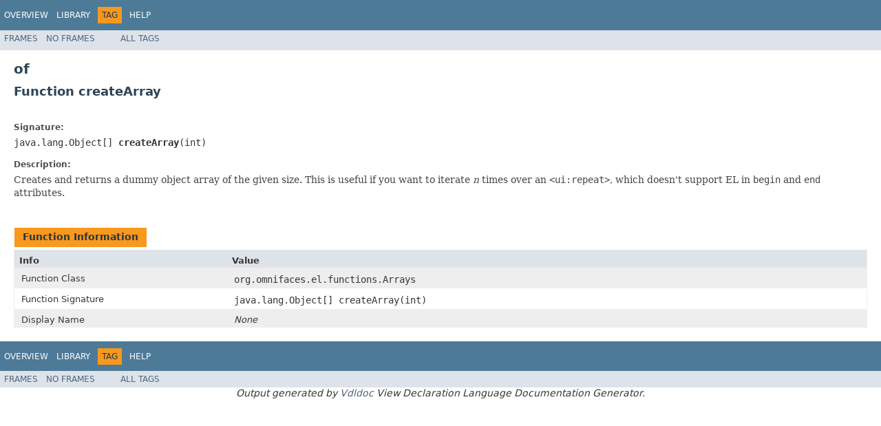

--- FILE ---
content_type: text/html; charset=utf-8
request_url: https://omnifaces.org/docs/vdldoc/4.3/of/createArray.fn.html
body_size: 1258
content:
<!DOCTYPE html PUBLIC "-//W3C//DTD HTML 4.01 Transitional//EN" "http://www.w3.org/TR/html4/loose.dtd">
<html lang="en" xmlns:fo="http://www.w3.org/1999/XSL/Format" xmlns:jakartaee="https://jakarta.ee/xml/ns/jakartaee">
    <head>
        <META http-equiv="Content-Type" content="text/html; charset=UTF-8">
        <title>createArray (OmniFaces VDL Documentation - Generated Documentation)
			</title>
        <meta name="keywords" content="$title">
        <link rel="stylesheet" type="text/css" title="Style" href="../stylesheet.css">
    </head>
    <body>
        <noscript>
            <div>JavaScript is disabled on your browser.</div>
        </noscript>
        <div class="topNav">
            <a name="navbar_top"></a><a href="#skip-navbar_top" title="Skip navigation links"></a><a name="navbar_top_firstrow"></a>
            <ul class="navList" title="Navigation">
                <li>
                    <a href="../overview-summary.html">Overview</a>
                </li>
                <li>
                    <a href="tld-summary.html">Library</a>
                </li>
                <li class="navBarCell1Rev">Tag</li>
                <li>
                    <a href="../help-doc.html">Help</a>
                </li>
            </ul>
        </div>
        <div class="subNav">
            <ul class="navList">
                <li>
                    <a href="../index.html?of/createArray.fn.html">
									Frames
								</a>
                </li>
                <li>
                    <a href="createArray.fn.html">
									No Frames
								</a>
                </li>
            </ul>
            <ul class="navList" id="alltags_navbar_top">
                <li>
                    <a href="../alltags-noframe.html">All Tags</a>
                </li>
            </ul>
            <div>
                <script type="text/javascript">
								document.getElementById("alltags_navbar_top").style.display = (window == top) ? "block" : "none";
							</script>
            </div>
            <a name="skip-navbar_top"></a>
        </div>
        <div class="header">
            <h1 title="Library" class="title">of</h1>
            <h2 class="title">
							Function createArray</h2>
        </div>
        <div class="contentContainer">
            <div class="description">
                <ul class="blockList">
                    <li class="blockList">
                        <dl>
                            <dt>Signature:</dt>
                            <dd>
                                <code>java.lang.Object[]<b>&nbsp;createArray</b>(int)</code>
                            </dd>
                        </dl>
                        <dl>
                            <dt>Description:</dt>
                            <dd>
                                <div class="block">
			
				Creates and returns a dummy object array of the given size. This is useful if you want to iterate
				<i>n</i> times over an <code>&lt;ui:repeat&gt;</code>, which doesn't support EL in <code>begin</code>
				and <code>end</code> attributes.
			
		</div>
                            </dd>
                        </dl>
                    </li>
                </ul>
            </div>
            <div class="detail">
                <table class="overviewSummary" border="0" cellpadding="3" cellspacing="0" summary="Function Summary table, listing function information">
                    <caption>
                        <span>Function Information</span><span class="tabEnd">&nbsp;</span>
                    </caption>
                    <thead>
                        <tr>
                            <th class="colFirst" scope="col">Info</th><th class="colLast" scope="col">Value</th>
                        </tr>
                    </thead>
                    <tbody>
                        <tr class="rowColor">
                            <td class="colFirst">Function Class</td><td class="colLast"><code>org.omnifaces.el.functions.Arrays</code></td>
                        </tr>
                        <tr class="altColor">
                            <td class="colFirst">Function Signature</td><td class="colLast"><code>java.lang.Object[] createArray(int)</code></td>
                        </tr>
                        <tr class="rowColor">
                            <td class="colFirst">Display Name</td><td class="colLast"><i>None</i></td>
                        </tr>
                    </tbody>
                </table>
            </div>
        </div>
        <div class="bottomNav">
            <a name="navbar_bottom"></a><a href="#skip-navbar_bottom" title="Skip navigation links"></a><a name="navbar_bottom_firstrow"></a>
            <ul class="navList" title="Navigation">
                <li>
                    <a href="../overview-summary.html">Overview</a>
                </li>
                <li>
                    <a href="tld-summary.html">Library</a>
                </li>
                <li class="navBarCell1Rev">Tag</li>
                <li>
                    <a href="../help-doc.html">Help</a>
                </li>
            </ul>
        </div>
        <div class="subNav">
            <ul class="navList">
                <li>
                    <a href="../index.html?of/createArray.fn.html">
									Frames
								</a>
                </li>
                <li>
                    <a href="createArray.fn.html">
									No Frames
								</a>
                </li>
            </ul>
            <ul class="navList" id="alltags_navbar_bottom">
                <li>
                    <a href="../alltags-noframe.html">All Tags</a>
                </li>
            </ul>
            <script type="text/javascript">
							document.getElementById("alltags_navbar_bottom").style.display = (window == top) ? "block" : "none";
						</script><a name="skip-navbar_bottom"></a>
        </div>
        <p class="about">
            Output generated by <a href="http://vdldoc.omnifaces.org" target="_blank">Vdldoc</a> View Declaration Language Documentation Generator.
        </p>
    </body>
</html>


--- FILE ---
content_type: text/css; charset=utf-8
request_url: https://omnifaces.org/docs/vdldoc/4.3/stylesheet.css
body_size: 2340
content:
/* 
	This is copied from Java 8 default Javadoc style sheet 
	Bauke Scholtz
*/

/*
Overall document style
*/

body {
    background-color:#ffffff;
    color:#353833;
    font-family:'DejaVu Sans', Arial, Helvetica, sans-serif;
    font-size:14px;
    margin:0;
}
a:link, a:visited {
    text-decoration:none;
    color:#4A6782;
}
a:hover, a:focus {
    text-decoration:none;
    color:#bb7a2a;
}
a:active {
    text-decoration:none;
    color:#4A6782;
}
a[name] {
    color:#353833;
}
a[name]:hover {
    text-decoration:none;
    color:#353833;
}
pre {
    font-family:'DejaVu Sans Mono', monospace;
    font-size:14px;
}
h1 {
    font-size:20px;
}
h2 {
    font-size:18px;
}
h3 {
    font-size:16px;
    font-style:italic;
}
h4 {
    font-size:13px;
}
h5 {
    font-size:12px;
}
h6 {
    font-size:11px;
}
ul {
    list-style-type:disc;
}
code, tt {
    font-family:'DejaVu Sans Mono', monospace;
    font-size:14px;
    padding-top:4px;
    margin-top:8px;
    line-height:1.4em;
}
dt code {
    font-family:'DejaVu Sans Mono', monospace;
    font-size:14px;
    padding-top:4px;
}
table tr td dt code {
    font-family:'DejaVu Sans Mono', monospace;
    font-size:14px;
    vertical-align:top;
    padding-top:4px;
}
sup {
    font-size:8px;
}
/*
Document title and Copyright styles
*/
.clear {
    clear:both;
    height:0px;
    overflow:hidden;
}
.aboutLanguage {
    float:right;
    padding:0px 21px;
    font-size:11px;
    z-index:200;
    margin-top:-9px;
}
.legalCopy {
    margin-left:.5em;
}
.bar a, .bar a:link, .bar a:visited, .bar a:active {
    color:#FFFFFF;
    text-decoration:none;
}
.bar a:hover, .bar a:focus {
    color:#bb7a2a;
}
.tab {
    background-color:#0066FF;
    color:#ffffff;
    padding:8px;
    width:5em;
    font-weight:bold;
}
/*
Navigation bar styles
*/
.bar {
    background-color:#4D7A97;
    color:#FFFFFF;
    padding:.8em .5em .4em .8em;
    height:auto;/*height:1.8em;*/
    font-size:11px;
    margin:0;
}
.topNav {
    background-color:#4D7A97;
    color:#FFFFFF;
    float:left;
    padding:0;
    width:100%;
    clear:right;
    height:2.8em;
    padding-top:10px;
    overflow:hidden;
    font-size:12px; 
}
.bottomNav {
    margin-top:10px;
    background-color:#4D7A97;
    color:#FFFFFF;
    float:left;
    padding:0;
    width:100%;
    clear:right;
    height:2.8em;
    padding-top:10px;
    overflow:hidden;
    font-size:12px;
}
.subNav {
    background-color:#dee3e9;
    float:left;
    width:100%;
    overflow:hidden;
    font-size:12px;
}
.subNav div {
    clear:left;
    float:left;
    padding:0 0 5px 6px;
    text-transform:uppercase;
}
ul.navList, ul.subNavList {
    float:left;
    margin:0 25px 0 0;
    padding:0;
}
ul.navList li{
    list-style:none;
    float:left;
    padding: 5px 6px;
    text-transform:uppercase;
}
ul.subNavList li{
    list-style:none;
    float:left;
}
.topNav a:link, .topNav a:active, .topNav a:visited, .bottomNav a:link, .bottomNav a:active, .bottomNav a:visited {
    color:#FFFFFF;
    text-decoration:none;
    text-transform:uppercase;
}
.topNav a:hover, .bottomNav a:hover {
    text-decoration:none;
    color:#bb7a2a;
    text-transform:uppercase;
}
.navBarCell1Rev {
    background-color:#F8981D;
    color:#253441;
    margin: auto 5px;
}
.skipNav {
    position:absolute;
    top:auto;
    left:-9999px;
    overflow:hidden;
}
/*
Page header and footer styles
*/
.header, .footer {
    clear:both;
    margin:0 20px;
    padding:5px 0 0 0;
}
.indexHeader {
    margin:10px;
    position:relative;
}
.indexHeader span{
    margin-right:15px;
}
.indexHeader h1 {
    font-size:13px;
}
.title {
    color:#2c4557;
    margin:10px 0;
}
.subTitle {
    margin:5px 0 0 0;
}
.header ul {
    margin:0 0 15px 0;
    padding:0;
}
.footer ul {
    margin:20px 0 5px 0;
}
.header ul li, .footer ul li {
    list-style:none;
    font-size:13px;
}
/*
Heading styles
*/
div.details ul.blockList ul.blockList ul.blockList li.blockList h4, div.details ul.blockList ul.blockList ul.blockListLast li.blockList h4 {
    background-color:#dee3e9;
    border:1px solid #d0d9e0;
    margin:0 0 6px -8px;
    padding:7px 5px;
}
ul.blockList ul.blockList ul.blockList li.blockList h3 {
    background-color:#dee3e9;
    border:1px solid #d0d9e0;
    margin:0 0 6px -8px;
    padding:7px 5px;
}
ul.blockList ul.blockList li.blockList h3 {
    padding:0;
    margin:15px 0;
}
ul.blockList li.blockList h2 {
    padding:0px 0 20px 0;
}
/*
Page layout container styles
*/
.contentContainer, .sourceContainer, .classUseContainer, .serializedFormContainer, .constantValuesContainer {
    clear:both;
    padding:10px 20px;
    position:relative;
}
.indexContainer {
    margin:10px;
    position:relative;
    font-size:12px;
}
.indexContainer h2 {
    font-size:13px;
    padding:0 0 3px 0;
}
.indexContainer ul {
    margin:0;
    padding:0;
}
.indexContainer ul li {
    list-style:none;
    padding-top:2px;
}
.contentContainer .description dl dt, .contentContainer .details dl dt, .serializedFormContainer dl dt {
    font-size:12px;
    font-weight:bold;
    margin:10px 0 0 0;
    color:#4E4E4E;
}
.contentContainer .description dl dd, .contentContainer .details dl dd, .serializedFormContainer dl dd {
    margin:5px 0 10px 0px;
    font-size:14px;
    font-family:'DejaVu Sans Mono',monospace;
}
.serializedFormContainer dl.nameValue dt {
    margin-left:1px;
    font-size:1.1em;
    display:inline;
    font-weight:bold;
}
.serializedFormContainer dl.nameValue dd {
    margin:0 0 0 1px;
    font-size:1.1em;
    display:inline;
}
/*
List styles
*/
ul.horizontal li {
    display:inline;
    font-size:0.9em;
}
ul.inheritance {
    margin:0;
    padding:0;
}
ul.inheritance li {
    display:inline;
    list-style:none;
}
ul.inheritance li ul.inheritance {
    margin-left:15px;
    padding-left:15px;
    padding-top:1px;
}
ul.blockList, ul.blockListLast {
    margin:10px 0 10px 0;
    padding:0;
}
ul.blockList li.blockList, ul.blockListLast li.blockList {
    list-style:none;
    margin-bottom:15px;
    line-height:1.4;
}
ul.blockList ul.blockList li.blockList, ul.blockList ul.blockListLast li.blockList {
    padding:0px 20px 5px 10px;
    border:1px solid #ededed; 
    background-color:#f8f8f8;
}
ul.blockList ul.blockList ul.blockList li.blockList, ul.blockList ul.blockList ul.blockListLast li.blockList {
    padding:0 0 5px 8px;
    background-color:#ffffff;
    border:none;
}
ul.blockList ul.blockList ul.blockList ul.blockList li.blockList {
    margin-left:0;
    padding-left:0;
    padding-bottom:15px;
    border:none;
}
ul.blockList ul.blockList ul.blockList ul.blockList li.blockListLast {
    list-style:none;
    border-bottom:none;
    padding-bottom:0;
}
table tr td dl, table tr td dl dt, table tr td dl dd {
    margin-top:0;
    margin-bottom:1px;
}
/*
Table styles
*/
.overviewSummary, .memberSummary, .typeSummary, .useSummary, .constantsSummary, .deprecatedSummary {
    width:100%;
    border-left:1px solid #EEE; 
    border-right:1px solid #EEE; 
    border-bottom:1px solid #EEE; 
}
.overviewSummary, .memberSummary  {
    padding:0px;
}
.overviewSummary caption, .memberSummary caption, .typeSummary caption,
.useSummary caption, .constantsSummary caption, .deprecatedSummary caption {
    position:relative;
    text-align:left;
    background-repeat:no-repeat;
    color:#253441;
    font-weight:bold;
    clear:none;
    overflow:hidden;
    padding:0px;
    padding-top:10px;
    padding-left:1px;
    margin:0px;
    white-space:pre;
}
.overviewSummary caption a:link, .memberSummary caption a:link, .typeSummary caption a:link,
.useSummary caption a:link, .constantsSummary caption a:link, .deprecatedSummary caption a:link,
.overviewSummary caption a:hover, .memberSummary caption a:hover, .typeSummary caption a:hover,
.useSummary caption a:hover, .constantsSummary caption a:hover, .deprecatedSummary caption a:hover,
.overviewSummary caption a:active, .memberSummary caption a:active, .typeSummary caption a:active,
.useSummary caption a:active, .constantsSummary caption a:active, .deprecatedSummary caption a:active,
.overviewSummary caption a:visited, .memberSummary caption a:visited, .typeSummary caption a:visited,
.useSummary caption a:visited, .constantsSummary caption a:visited, .deprecatedSummary caption a:visited {
    color:#FFFFFF;
}
.overviewSummary caption span, .memberSummary caption span, .typeSummary caption span,
.useSummary caption span, .constantsSummary caption span, .deprecatedSummary caption span {
    white-space:nowrap;
    padding-top:5px;
    padding-left:12px;
    padding-right:12px;
    padding-bottom:7px;
    display:inline-block;
    float:left;
    background-color:#F8981D;
    border: none;
    height:16px;
}
.memberSummary caption span.activeTableTab span {
    white-space:nowrap;
    padding-top:5px;
    padding-left:12px;
    padding-right:12px;
    margin-right:3px;
    display:inline-block;
    float:left;
    background-color:#F8981D;
    height:16px;
}
.memberSummary caption span.tableTab span {
    white-space:nowrap;
    padding-top:5px;
    padding-left:12px;
    padding-right:12px;
    margin-right:3px;
    display:inline-block;
    float:left;
    background-color:#4D7A97;
    height:16px;
}
.memberSummary caption span.tableTab, .memberSummary caption span.activeTableTab {
    padding-top:0px;
    padding-left:0px;
    padding-right:0px;
    background-image:none;
    float:none;
    display:inline;
}
.overviewSummary .tabEnd, .memberSummary .tabEnd, .typeSummary .tabEnd,
.useSummary .tabEnd, .constantsSummary .tabEnd, .deprecatedSummary .tabEnd {
    display:none;
    width:5px;
    position:relative;
    float:left;
    background-color:#F8981D;
}
.memberSummary .activeTableTab .tabEnd {
    display:none;
    width:5px;
    margin-right:3px;
    position:relative; 
    float:left;
    background-color:#F8981D;
}
.memberSummary .tableTab .tabEnd {
    display:none;
    width:5px;
    margin-right:3px;
    position:relative;
    background-color:#4D7A97;
    float:left;

}
.overviewSummary td, .memberSummary td, .typeSummary td,
.useSummary td, .constantsSummary td, .deprecatedSummary td {
    text-align:left;
    padding:0px 0px 12px 10px;
    width:100%;
}
th.colOne, th.colFirst, th.colLast, .useSummary th, .constantsSummary th,
td.colOne, td.colFirst, td.colLast, .useSummary td, .constantsSummary td{
    vertical-align:top;
    padding-right:0px;
    padding-top:8px;
    padding-bottom:3px;
}
th.colFirst, th.colLast, th.colOne, .constantsSummary th {
    background:#dee3e9;
    text-align:left;
    padding:8px 3px 3px 7px;
}
td.colFirst, th.colFirst {
    white-space:nowrap;
    font-size:13px;
}
td.colLast, th.colLast {
    font-size:13px;
}
td.colOne, th.colOne {
    font-size:13px;
}
.overviewSummary td.colFirst, .overviewSummary th.colFirst,
.overviewSummary td.colOne, .overviewSummary th.colOne,
.memberSummary td.colFirst, .memberSummary th.colFirst,
.memberSummary td.colOne, .memberSummary th.colOne,
.typeSummary td.colFirst{
    width:25%;
    vertical-align:top;
}
td.colOne a:link, td.colOne a:active, td.colOne a:visited, td.colOne a:hover, td.colFirst a:link, td.colFirst a:active, td.colFirst a:visited, td.colFirst a:hover, td.colLast a:link, td.colLast a:active, td.colLast a:visited, td.colLast a:hover, .constantValuesContainer td a:link, .constantValuesContainer td a:active, .constantValuesContainer td a:visited, .constantValuesContainer td a:hover {
    font-weight:bold;
}
.tableSubHeadingColor {
    background-color:#EEEEFF;
}
.altColor {
    background-color:#FFFFFF;
}
.rowColor {
    background-color:#EEEEEF;
}
/*
Content styles
*/
.description pre {
    margin-top:0;
}
.deprecatedContent {
    margin:0;
    padding:10px 0;
}
.docSummary {
    padding:0;
}

ul.blockList ul.blockList ul.blockList li.blockList h3 {
    font-style:normal;
}

div.block {
    font-size:14px;
    font-family:'DejaVu Serif', Georgia, "Times New Roman", Times, serif;
}

td.colLast div {
    padding-top:0px;
}


td.colLast a {
    padding-bottom:3px;
}
/*
Formatting effect styles
*/
.sourceLineNo {
    color:green;
    padding:0 30px 0 0;
}
h1.hidden {
    visibility:hidden;
    overflow:hidden;
    font-size:10px;
}
.block {
    display:block;
    margin:3px 10px 2px 0px;
    color:#474747;
}
.deprecatedLabel, .descfrmTypeLabel, .memberNameLabel, .memberNameLink,
.overrideSpecifyLabel, .packageHierarchyLabel, .paramLabel, .returnLabel,
.seeLabel, .simpleTagLabel, .throwsLabel, .typeNameLabel, .typeNameLink {
    font-weight:bold;
}
.deprecationComment, .emphasizedPhrase, .interfaceName {
    font-style:italic;
}

div.block div.block span.deprecationComment, div.block div.block span.emphasizedPhrase,
div.block div.block span.interfaceName {
    font-style:normal;
}

div.contentContainer ul.blockList li.blockList h2{
    padding-bottom:0px;
}

/**
Custom styles
*/
.about {
    text-align:center;
    font-style:italic;
}